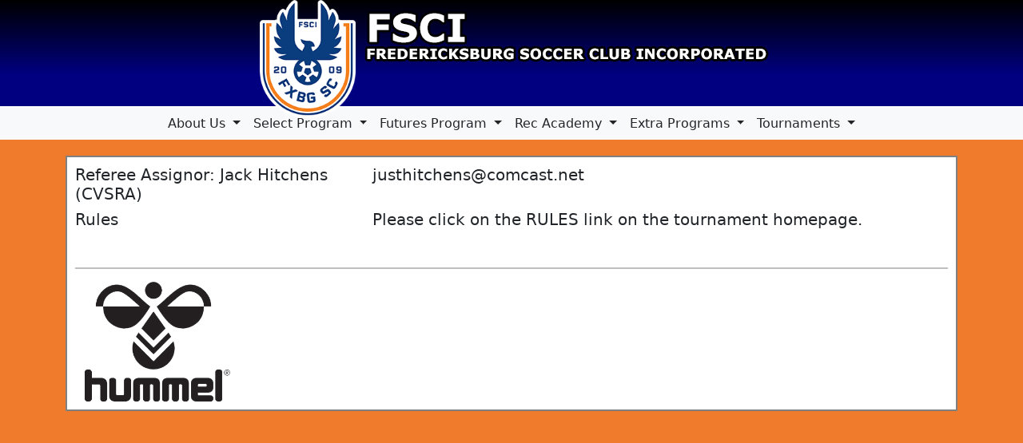

--- FILE ---
content_type: text/html; charset=utf-8
request_url: http://www.fredericksburgsoccer.org/tournaments/june/referees.php
body_size: 12776
content:

<!DOCTYPE html>
<html>
<head>
<meta http-equiv="Content-Type" content="text/html; charset=UTF-8">
<meta name="viewport" content="width=device-width, initial-scale=1, shrink-to-fit=no">
<meta name="facebook-domain-verification" content="27tbd66io7amqwhs4htc982g2k343j" />
<meta name="facebook-domain-verification" content="671gp1mxr3g0iu8l0bik6gcd9kt6ch" />
<meta name="google-site-verification" content="tLBYeam3o7UHc_BsdbzOxJ4vl96389mz5uPC_CR6X7g" />
<title>Fredericksburg Soccer Club | Home</title>
<link rel="stylesheet" href="https://www.fredericksburgsoccer.org/common/bootstrap/5.3.3/css/bootstrap.min.css" type="text/css">
<link rel="stylesheet" href="https://www.fredericksburgsoccer.org/common/template_design_5.3.3.css" type="text/css">
<link rel="stylesheet" href="https://www.fredericksburgsoccer.org/common/template_style_5.3.3.css" type="text/css">
<link rel="icon" href="https://www.fredericksburgsoccer.org/templates/images/favicon.png" type="image/png">
<script src="https://www.fredericksburgsoccer.org/common/popper.min.2.11.8.js"></script>
<script src="https://www.fredericksburgsoccer.org/common/bootstrap/5.3.3/js/bootstrap.min.js"></script>
</head>

<body>

<div id="design-header">
	
 	 <div class="container-fluid d-flex justify-content-center">  	
 	 	
  	<div id="design-logo">
     	<a href="https://www.fredericksburgsoccer.org">
     		<img class="img-fluid" src="https://www.fredericksburgsoccer.org/common/images/logo.png">
    	</a>
    	</div>
       
    
        <div id="design-title">
        	<img class="img-fluid" src="https://www.fredericksburgsoccer.org/common/images/title.png">
       	</div>
      
  </div> 
</div>



<nav class="navbar navbar-expand-lg bg-body-tertiary ">
	
  <div class="container-fluid">	
  
    <button class="navbar-toggler" type="button" data-bs-toggle="collapse" data-bs-target="#navbarNavDropdown" aria-controls="navbarNavDropdown" aria-expanded="false" aria-label="Toggle navigation">
      <span class="navbar-toggler-icon"></span>
    </button>

  <div class="collapse navbar-collapse justify-content-center align-items-end" id="navbarNavDropdown">
    <ul class="navbar-nav">    
      <li class="nav-item dropdown">
        <a class="nav-link dropdown-toggle bg-light text-dark" href="https://www.fredericksburgsoccer.org/overview.php" role="button" data-bs-toggle="dropdown" aria-expanded="false">
        About Us
        </a>        	
        <ul class="dropdown-menu">
          <li> <a class="dropdown-item bg-light text-dark" href="https://www.fredericksburgsoccer.org/philosophy.php">Our Philosophy</a> </li>
          <li> <a class="dropdown-item bg-light text-dark" href="https://www.fredericksburgsoccer.org/overview.php">Our Programs</a>  </li>
          <li> <a class="dropdown-item bg-light text-dark" href="https://www.fredericksburgsoccer.org/coaches/coaches.php">Our Coaches</a>  </li>
          <li> <a class="dropdown-item bg-light text-dark" href="https://www.fredericksburgsoccer.org/history.php">Our History</a>  </li>
          <li> <a class="dropdown-item bg-light text-dark" href="https://www.fredericksburgsoccer.org/college/players.php">FSCI Alumni Playing College Soccer</a>  </li>
          <li> <a class="dropdown-item bg-light text-dark" href="https://www.fredericksburgsoccer.org/trainingcenter/">Training Center</a>  </li>
          <li> <a class="dropdown-item bg-light text-dark" href="https://www.fredericksburgsoccer.org/jobs/">Employment Opportunities</a>  </li>
          <li> <a class="dropdown-item bg-light text-dark" href="https://www.fredericksburgsoccer.org/sponsorship/">Sponsorship Opportunities</a>  </li>         
          <li> <a class="dropdown-item bg-light text-dark" href="https://www.fredericksburgsoccer.org/socialmedia.php">Social Media</a>  </li>
          <li> <a class="dropdown-item bg-light text-dark" href="https://www.fredericksburgsoccer.org/in-memoriam.php">In Memoriam</a>  </li>          
        </ul>         
      </li>
      <li class="nav-item dropdown">
        <a class="nav-link dropdown-toggle bg-light text-dark" href="https://www.fredericksburgsoccer.org/select/" role="button" data-bs-toggle="dropdown" aria-expanded="false">
        Select Program
        </a>
        <ul class="dropdown-menu">
          <li> <a class="dropdown-item bg-light text-dark" href="https://www.fredericksburgsoccer.org/select/">Program Overview</a>  </li>
          <li> <a class="dropdown-item bg-light text-dark" href="https://www.fredericksburgsoccer.org/tryouts/">Tryouts</a>  </li>
          <li> <a class="dropdown-item bg-light text-dark" href="https://www.fredericksburgsoccer.org/coaches/coaches.php">Coaches</a>  </li>
          <li> <a class="dropdown-item bg-light text-dark" href="https://www.fredericksburgsoccer.org/select/benefits.php">Benefits</a>  </li>
          <li> <a class="dropdown-item bg-light text-dark" href="https://www.fredericksburgsoccer.org/select/documents.php">Documents</a>  </li>
          <li> <a class="dropdown-item bg-light text-dark" href="https://www.fredericksburgsoccer.org/select/fields.php">Fields</a>  </li>
          <li> <a class="dropdown-item bg-light text-dark" href="https://www.fredericksburgsoccer.org/college/">College Recruitment</a>  </li>
          <li> <a class="dropdown-item bg-light text-dark" href="https://www.fredericksburgsoccer.org/select/uniforms.php">Uniforms</a>  </li>
          <li> <a class="dropdown-item bg-light text-dark" href="https://www.fredericksburgsoccer.org/select/schedule.php">Schedule</a>  </li>
          <li> <a class="dropdown-item bg-light text-dark" href="https://www.fredericksburgsoccer.org/select/extratraining.php">Extra Training</a>  </li>          
        </ul>    
      </li>
      <li class="nav-item dropdown">
        <a class="nav-link dropdown-toggle bg-light text-dark" href="https://www.fredericksburgsoccer.org/futures/" role="button" data-bs-toggle="dropdown" aria-haspopup="true" aria-expanded="false">
        Futures Program
        </a>
        <ul class="dropdown-menu">
          <li> <a class="dropdown-item bg-light text-dark" href="https://www.fredericksburgsoccer.org/futures/">Program Overview</a> </li>     
          <li> <a class="dropdown-item bg-light text-dark" href="https://www.fredericksburgsoccer.org/tryouts/">Tryouts</a> </li>
          <li> <a class="dropdown-item bg-light text-dark" href="https://www.fredericksburgsoccer.org/coaches/coaches.php">Coaches</a> </li>
          <li> <a class="dropdown-item bg-light text-dark" href="https://www.fredericksburgsoccer.org/futures/benefits.php">Benefits</a> </li>
          <li> <a class="dropdown-item bg-light text-dark" href="https://www.fredericksburgsoccer.org/futures/documents.php">Documents</a> </li>
          <li> <a class="dropdown-item bg-light text-dark" href="https://www.fredericksburgsoccer.org/futures/fields.php">Fields</a> </li>
          <li> <a class="dropdown-item bg-light text-dark" href="https://www.fredericksburgsoccer.org/futures/uniforms.php">Uniforms</a> </li>
          <li>  <a class="dropdown-item bg-light text-dark" href="https://www.fredericksburgsoccer.org/futures/schedule.php">Schedule</a> </li>
        </ul>     
      </li>     
      <li class="nav-item dropdown">
        <a class="nav-link dropdown-toggle bg-light text-dark" href="https://www.fredericksburgsoccer.org/academy/" role="button" data-bs-toggle="dropdown" aria-haspopup="true" aria-expanded="false">
        Rec Academy
        </a>
         <ul class="dropdown-menu">
        <li> <a class="dropdown-item bg-light text-dark" href="https://www.fredericksburgsoccer.org/futsal/">Winter 2025-2026 Season</a> </li>
        <li> <a class="dropdown-item bg-light text-dark" href="https://www.fredericksburgsoccer.org/academy/">Spring 2026 Season</a> </li>       
        <li> <a class="dropdown-item bg-light text-dark" href="https://www.fredericksburgsoccer.org/academy/volunteer.php">Need Volunteer Coaches</a> </li>        
        <li> <a class="dropdown-item bg-light text-dark" href="https://www.fredericksburgsoccer.org/coaches/academy.php">Coaches</a> </li>
        <li> <a class="dropdown-item bg-light text-dark" href="https://www.fredericksburgsoccer.org/academy/benefits.php">Benefits</a> </li>
        <li> <a class="dropdown-item bg-light text-dark" href="https://www.fredericksburgsoccer.org/academy/documents.php">Documents</a> </li>
        <li> <a class="dropdown-item bg-light text-dark" href="https://www.fredericksburgsoccer.org/academy/fields.php">Fields</a> </li>
        <li> <a class="dropdown-item bg-light text-dark" href="https://www.fredericksburgsoccer.org/academy/FAQ.php">FAQ</a> </li>
        <li> <a class="dropdown-item bg-light text-dark" href="https://www.fredericksburgsoccer.org/academy/uniforms.php">Uniforms</a> </li>      
        <li> <a class="dropdown-item bg-light text-dark" href="https://www.fredericksburgsoccer.org/academy/schedule.php">Schedule</a> </li>
        </ul>     
      </li>
      <li class="nav-item dropdown">
        <a class="nav-link dropdown-toggle bg-light text-dark" href="https://www.fredericksburgsoccer.org/supplemental/" role="button" data-bs-toggle="dropdown" aria-haspopup="true" aria-expanded="false">
        Extra Programs
        </a>
         <ul class="dropdown-menu">
        <li> <a class="dropdown-item bg-light text-dark" href="https://www.fredericksburgsoccer.org/supplemental/">Program Overview</a> </li>              
        <li> <a class="dropdown-item bg-light text-dark" href="https://www.fredericksburgsoccer.org/supplemental/skills">Winter Skills Training</a> </li>                
        <li> <a class="dropdown-item bg-light text-dark" href="https://www.fredericksburgsoccer.org/homeschool/">Home School Program</a>  </li>            
        <li> <a class="dropdown-item bg-light text-dark" href="https://www.fredericksburgsoccer.org/supplemental/facamp/">Summer 2026 Camps</a> </li>            
        <li> <a class="dropdown-item bg-light text-dark" href="https://www.fredericksburgsoccer.org/supplemental/personal/">Personal Training</a> </li>
        <li> <a class="dropdown-item bg-light text-dark" href="https://www.fredericksburgsoccer.org/supplemental/AfterSchool.php">FREE After School Program</a> </li>
        <li> <a class="dropdown-item bg-light text-dark" href="https://www.fredericksburgsoccer.org/supplemental/OpenSoccer.php">FREE Open Soccer</a> </li>
        <li> <a class="dropdown-item bg-light text-dark" href="https://www.fredericksburgsoccer.org/supplemental/OpenTraining.php">FREE Open Training</a> </li>      
        <li> <a class="dropdown-item bg-light text-dark" href="https://www.fredericksburgsoccer.org/supplemental/rules.php">Rules</a> </li>
        </ul>     
      </li>
      <li class="nav-item dropdown">
        <a class="nav-link dropdown-toggle bg-light text-dark" href="https://www.fredericksburgsoccer.org/tournaments/" role="button" data-bs-toggle="dropdown" aria-haspopup="true" aria-expanded="false">
        Tournaments
        </a>
        <ul class="dropdown-menu">
        <li> <a class="dropdown-item bg-light text-dark" href="https://www.fredericksburgsoccer.org/tournaments/">Tournament Series</a> </li>       
        <li> <a class="dropdown-item bg-light text-dark" href="https://www.fredericksburgsoccer.org/tournaments/march/">2026 Battlefield Cup & Showcase: 3/7-3/8</a> </li>
        <li> <a class="dropdown-item bg-light text-dark" href="https://www.fredericksburgsoccer.org/tournaments/june/">2026 Summer Classic: 6/13-6/14</a> </li>        
        <li> <a class="dropdown-item bg-light text-dark" href="https://www.fredericksburgsoccer.org/tournaments/laborday">2026 Labor Day Tournament: 9/5-9/6</a> </li>        
        </ul>     
      </li>
     
    </ul>
  </div>
  </div>
</nav>

<div class="container">
<div class="fsci-content-template center-block">
 
	


<div class="row">
<div class="col-sm-4">
<h5>
Referee Assignor: Jack Hitchens (CVSRA)
</h5>
</div>	
<div class="col-sm-8">
<h5>
justhitchens@comcast.net
<br>
</h5>
</div>
</div>


<div class="row">
<div class="col-sm-4">
<h5>
Rules
</h5>
</div>	
<div class="col-sm-8">
<h5>
Please click on the RULES link on the tournament homepage.
<br><br>
</h5>
</div>
</div>

<hr class="half-rule">

        
      <div class="container marketing">
      	
      <div class="row">
      	
      	       
        <div class="col">
          <a href="https://soccerhive.net/136-fredericksburg">
          <img class="img-fluid" src="http://www.fredericksburgsoccer.org/graphics/sponsor/hummel.png" alt="Hummel" width="182" height="150">
          </a>
        </div>
        
        
        

      </div>

 </div>  


</div>
</div>
  
</body>
</html>


--- FILE ---
content_type: text/css
request_url: https://www.fredericksburgsoccer.org/common/template_design_5.3.3.css
body_size: 1799
content:
/*

Hex Color Scheme
Orange: #f17b2c
Gray: #1d1d1d
Darker Gray: #636262
Black: #000000
OffWhite: #E7E7E7

*/

body {
  margin: 0;
  padding: 0;
  height: 100%;
  width: 100%;
  background: #f17b2c;
}

/* Header */

#design-header {
  margin: 0;
  padding: 0;
  width: 100%;
  height: 135px;
  background: linear-gradient(to bottom,  #000000 0%,#000080 70%);
  border-bottom: 2px solid #fff;
  box-sizing: border-box;
}
#design-header #design-logo{ 
	position: relative; 
	top: 0; 
	left: 0; 
	max-width: 120px;
	z-index: 999;
}
#design-header #design-title{
  position: relative; 
  top: 10px; 
  left: 10px; 
  max-width: 550px;

}

/*

#design-header {
  margin: 0;
  padding: 0;
  width: 100%;
  height: 150px;
  background: linear-gradient(to bottom,  #000000 0%,#000080 70%);
  border-bottom: 2px solid #fff;
  box-sizing: border-box;
}

#design-header #design-logo{ 
	position: relative; 
	top: 0; 
	left: 0; 
	max-width: 120px;
	z-index: 999;
}
#design-header #design-title{
  position: relative; 
  top: 15px; 
  left: 30px; 
  max-width: 515px;
}
*/


/* Social */

#design-social {
  position: absolute;
  top: 20px;
  right: 20px;
}
#design-social a {
  display: inline-block;
  margin: 0 0 0 3px;
  width: 30px;
  height: 30px;
  text-align: center;
  transition: all 0.3s ease-in-out;
}
#design-social a#design-facebook { background: #4867aa; }
#design-social a#design-twitter { background: #1da1f2; }
#design-social a#design-instagram { background: #1da1f2; }
#design-social a#design-youtube { background: #1da1f2; }
#design-social i {
  width: 30px;
  font-size: 16px;
  color: #fff;
  line-height: 30px;
  transition: all 0.3s ease-in-out;
}

/* Nav */

#design-nav {
  margin: 0 0 0 0;
  padding: 0;
  width: 100%;
  height: 80px;
  background: #f17b2c;
  box-sizing: border-box;
}


--- FILE ---
content_type: text/css
request_url: https://www.fredericksburgsoccer.org/common/template_style_5.3.3.css
body_size: 2916
content:

/* CUSTOMIZE THE NAVBAR
-------------------------------------------------- */

.navbar {
    margin-bottom: 0;
/*    margin-left: 125px; */
    padding:0px 0px 0px 0px;
}

.navbar-default {
    background-color: #636262; 
    border-color: #E7E7E7;
    color: #000000;
    max-height: 40px;
}
.navbar a:hover {
    color: #636262;
}

.navbar a {
    color: #FFFFFF;
}

@media (min-width: 1024px) {
  /* Navbar positioning foo */
  .navbar-wrapper {
    margin-top: 10px;
  }
  .navbar-wrapper .container {
    padding-right: 10px;
    padding-left: 10px;
  }
  .navbar-wrapper .navbar {
    padding-right: 0;
    padding-left: 0;
  }  

  /* The navbar becomes detached from the top, so we round the corners */
  .navbar-wrapper .navbar {
    border-radius: 4px;
  }

}

.navbar-toggler{
    float:right;
}

.icon-bar
{
    display:block;
    width:22px;
    height:2px;
    border-radius:1px;
    border:1px solid #444;
}

/* CUSTOMIZE THE CAROUSEL
-------------------------------------------------- */

/* Carousel base class */
.carousel {
  margin-bottom: 4rem;
}
/* Since positioning the image, we need to help out the caption */
.carousel-caption {
  bottom: 3rem;
  z-index: 10;
}

/* Declare heights because of positioning of img element */
.carousel-item {
  height: 32rem;
    background-color: #f17b2c
}


/* MARKETING CONTENT
-------------------------------------------------- */

/* Center align the text within the three columns below the carousel */
.marketing .col-lg-4 {
  margin-bottom: 1.5rem;
  text-align: center;
}
/* rtl:begin:ignore */
.marketing .col-lg-4 p {
  margin-right: .75rem;
  margin-left: .75rem;
}
/* rtl:end:ignore */


/* Featurettes
------------------------- */

.featurette-divider {
  margin: 5rem 0; /* Space out the Bootstrap <hr> more */
}

/* Thin out the marketing headings */
/* rtl:begin:remove */
.featurette-heading {
  letter-spacing: -.05rem;
}

/* rtl:end:remove */

/* RESPONSIVE CSS
-------------------------------------------------- */

@media (min-width: 40em) {
  /* Bump up size of carousel content */
  .carousel-caption p {
    margin-bottom: 1.25rem;
    font-size: 1.25rem;
    line-height: 1.4;
  }

  .featurette-heading {
    font-size: 50px;
  }
}

@media (min-width: 62em) {
  .featurette-heading {
    margin-top: 7rem;
  }
}


/* OTHER
-------------------------------------------------- */

/* content base class */
.fsci-content-template {
  height: 100%;
  width: 100%;
  margin-bottom: 30px;
  margin-top: 20px;
  padding: 10px;
  border: 2px solid gray;
  background-color: #FFFFFF;
  text-align:left;
}

.half-rule { 
    margin-left: 0;
    text-align: left;
    height: 2px !important;
    width: 100%;
    background-color: #000000 !important;
    color: #000000 !important;
 }
 
 .logo-wrapper {
 	margin-top: 40px;
 	max-height: 200px;
  z-index: 30;
}
 
.form-warning-box
{
	background-color: #f17b2c;
	color: #f17b2c;
	z-index: 99;
}